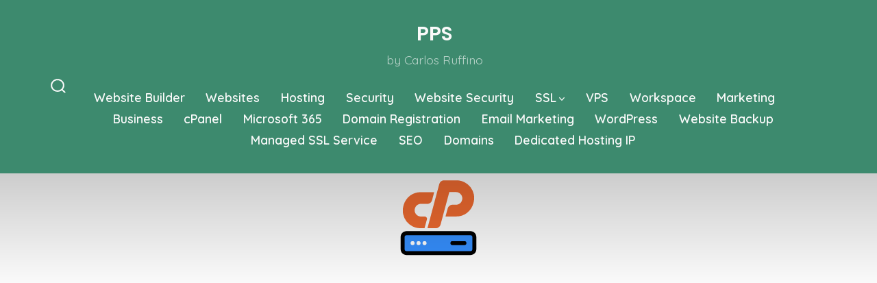

--- FILE ---
content_type: text/html; charset=UTF-8
request_url: https://paradigmpaymentsolutions.com/products/cpanel-starter/
body_size: 11707
content:
<!doctype html>
<html lang="en-US">
<head>
	<meta charset="UTF-8" />
	<meta name="viewport" content="width=device-width, initial-scale=1" />
	<link rel="profile" href="https://gmpg.org/xfn/11" />
	<title>cPanel Starter - PPS</title>
	<style>img:is([sizes="auto" i], [sizes^="auto," i]) { contain-intrinsic-size: 3000px 1500px }</style>
	
<!-- The SEO Framework by Sybre Waaijer -->
<meta name="robots" content="max-snippet:-1,max-image-preview:large,max-video-preview:-1" />
<link rel="canonical" href="https://paradigmpaymentsolutions.com/products/cpanel-starter/" />
<meta name="description" content="cPanel Hosting that’s easy, reliable and lightning-fast. *We don’t limit the amount of storage and bandwidth your site can use as long as it complies with our…" />
<meta property="og:type" content="article" />
<meta property="og:locale" content="en_US" />
<meta property="og:site_name" content="PPS" />
<meta property="og:title" content="cPanel Starter" />
<meta property="og:description" content="cPanel Hosting that’s easy, reliable and lightning-fast. *We don’t limit the amount of storage and bandwidth your site can use as long as it complies with our Hosting Agreement." />
<meta property="og:url" content="https://paradigmpaymentsolutions.com/products/cpanel-starter/" />
<meta property="og:image" content="https://paradigmpaymentsolutions.com/wp-content/uploads/2024/12/hosting-cpanel.png" />
<meta property="og:image:width" content="1000" />
<meta property="og:image:height" content="200" />
<meta property="article:published_time" content="2024-12-01T17:00:54+00:00" />
<meta property="article:modified_time" content="2024-12-01T17:00:54+00:00" />
<meta name="twitter:card" content="summary_large_image" />
<meta name="twitter:title" content="cPanel Starter" />
<meta name="twitter:description" content="cPanel Hosting that’s easy, reliable and lightning-fast. *We don’t limit the amount of storage and bandwidth your site can use as long as it complies with our Hosting Agreement." />
<meta name="twitter:image" content="https://paradigmpaymentsolutions.com/wp-content/uploads/2024/12/hosting-cpanel.png" />
<script type="application/ld+json">{"@context":"https://schema.org","@graph":[{"@type":"WebSite","@id":"https://paradigmpaymentsolutions.com/#/schema/WebSite","url":"https://paradigmpaymentsolutions.com/","name":"PPS","description":"by Carlos Ruffino","inLanguage":"en-US","potentialAction":{"@type":"SearchAction","target":{"@type":"EntryPoint","urlTemplate":"https://paradigmpaymentsolutions.com/search/{search_term_string}/"},"query-input":"required name=search_term_string"},"publisher":{"@type":"Organization","@id":"https://paradigmpaymentsolutions.com/#/schema/Organization","name":"PPS","url":"https://paradigmpaymentsolutions.com/","logo":{"@type":"ImageObject","url":"https://paradigmpaymentsolutions.com/wp-content/uploads/2024/11/cropped-PPS-LOGO.png","contentUrl":"https://paradigmpaymentsolutions.com/wp-content/uploads/2024/11/cropped-PPS-LOGO.png","width":512,"height":512,"contentSize":"52098"}}},{"@type":"WebPage","@id":"https://paradigmpaymentsolutions.com/products/cpanel-starter/","url":"https://paradigmpaymentsolutions.com/products/cpanel-starter/","name":"cPanel Starter - PPS","description":"cPanel Hosting that’s easy, reliable and lightning-fast. *We don’t limit the amount of storage and bandwidth your site can use as long as it complies with our…","inLanguage":"en-US","isPartOf":{"@id":"https://paradigmpaymentsolutions.com/#/schema/WebSite"},"breadcrumb":{"@type":"BreadcrumbList","@id":"https://paradigmpaymentsolutions.com/#/schema/BreadcrumbList","itemListElement":[{"@type":"ListItem","position":1,"item":"https://paradigmpaymentsolutions.com/","name":"PPS"},{"@type":"ListItem","position":2,"item":"https://paradigmpaymentsolutions.com/products/","name":"Archives: Products"},{"@type":"ListItem","position":3,"item":"https://paradigmpaymentsolutions.com/product-category/hosting/","name":"Category: Hosting"},{"@type":"ListItem","position":4,"item":"https://paradigmpaymentsolutions.com/product-category/hosting/cpanel/","name":"Category: cPanel"},{"@type":"ListItem","position":5,"name":"cPanel Starter"}]},"potentialAction":{"@type":"ReadAction","target":"https://paradigmpaymentsolutions.com/products/cpanel-starter/"},"datePublished":"2024-12-01T17:00:54+00:00","dateModified":"2024-12-01T17:00:54+00:00"}]}</script>
<!-- / The SEO Framework by Sybre Waaijer | 8.10ms meta | 0.91ms boot -->

<link rel='dns-prefetch' href='//fonts.googleapis.com' />
<link href='https://fonts.gstatic.com' crossorigin='1' rel='preconnect' />
<link rel="alternate" type="application/rss+xml" title="PPS &raquo; Feed" href="https://paradigmpaymentsolutions.com/feed/" />
<link rel="alternate" type="application/rss+xml" title="PPS &raquo; Comments Feed" href="https://paradigmpaymentsolutions.com/comments/feed/" />
<script>
window._wpemojiSettings = {"baseUrl":"https:\/\/s.w.org\/images\/core\/emoji\/16.0.1\/72x72\/","ext":".png","svgUrl":"https:\/\/s.w.org\/images\/core\/emoji\/16.0.1\/svg\/","svgExt":".svg","source":{"concatemoji":"https:\/\/paradigmpaymentsolutions.com\/wp-includes\/js\/wp-emoji-release.min.js?ver=6.8.3"}};
/*! This file is auto-generated */
!function(s,n){var o,i,e;function c(e){try{var t={supportTests:e,timestamp:(new Date).valueOf()};sessionStorage.setItem(o,JSON.stringify(t))}catch(e){}}function p(e,t,n){e.clearRect(0,0,e.canvas.width,e.canvas.height),e.fillText(t,0,0);var t=new Uint32Array(e.getImageData(0,0,e.canvas.width,e.canvas.height).data),a=(e.clearRect(0,0,e.canvas.width,e.canvas.height),e.fillText(n,0,0),new Uint32Array(e.getImageData(0,0,e.canvas.width,e.canvas.height).data));return t.every(function(e,t){return e===a[t]})}function u(e,t){e.clearRect(0,0,e.canvas.width,e.canvas.height),e.fillText(t,0,0);for(var n=e.getImageData(16,16,1,1),a=0;a<n.data.length;a++)if(0!==n.data[a])return!1;return!0}function f(e,t,n,a){switch(t){case"flag":return n(e,"\ud83c\udff3\ufe0f\u200d\u26a7\ufe0f","\ud83c\udff3\ufe0f\u200b\u26a7\ufe0f")?!1:!n(e,"\ud83c\udde8\ud83c\uddf6","\ud83c\udde8\u200b\ud83c\uddf6")&&!n(e,"\ud83c\udff4\udb40\udc67\udb40\udc62\udb40\udc65\udb40\udc6e\udb40\udc67\udb40\udc7f","\ud83c\udff4\u200b\udb40\udc67\u200b\udb40\udc62\u200b\udb40\udc65\u200b\udb40\udc6e\u200b\udb40\udc67\u200b\udb40\udc7f");case"emoji":return!a(e,"\ud83e\udedf")}return!1}function g(e,t,n,a){var r="undefined"!=typeof WorkerGlobalScope&&self instanceof WorkerGlobalScope?new OffscreenCanvas(300,150):s.createElement("canvas"),o=r.getContext("2d",{willReadFrequently:!0}),i=(o.textBaseline="top",o.font="600 32px Arial",{});return e.forEach(function(e){i[e]=t(o,e,n,a)}),i}function t(e){var t=s.createElement("script");t.src=e,t.defer=!0,s.head.appendChild(t)}"undefined"!=typeof Promise&&(o="wpEmojiSettingsSupports",i=["flag","emoji"],n.supports={everything:!0,everythingExceptFlag:!0},e=new Promise(function(e){s.addEventListener("DOMContentLoaded",e,{once:!0})}),new Promise(function(t){var n=function(){try{var e=JSON.parse(sessionStorage.getItem(o));if("object"==typeof e&&"number"==typeof e.timestamp&&(new Date).valueOf()<e.timestamp+604800&&"object"==typeof e.supportTests)return e.supportTests}catch(e){}return null}();if(!n){if("undefined"!=typeof Worker&&"undefined"!=typeof OffscreenCanvas&&"undefined"!=typeof URL&&URL.createObjectURL&&"undefined"!=typeof Blob)try{var e="postMessage("+g.toString()+"("+[JSON.stringify(i),f.toString(),p.toString(),u.toString()].join(",")+"));",a=new Blob([e],{type:"text/javascript"}),r=new Worker(URL.createObjectURL(a),{name:"wpTestEmojiSupports"});return void(r.onmessage=function(e){c(n=e.data),r.terminate(),t(n)})}catch(e){}c(n=g(i,f,p,u))}t(n)}).then(function(e){for(var t in e)n.supports[t]=e[t],n.supports.everything=n.supports.everything&&n.supports[t],"flag"!==t&&(n.supports.everythingExceptFlag=n.supports.everythingExceptFlag&&n.supports[t]);n.supports.everythingExceptFlag=n.supports.everythingExceptFlag&&!n.supports.flag,n.DOMReady=!1,n.readyCallback=function(){n.DOMReady=!0}}).then(function(){return e}).then(function(){var e;n.supports.everything||(n.readyCallback(),(e=n.source||{}).concatemoji?t(e.concatemoji):e.wpemoji&&e.twemoji&&(t(e.twemoji),t(e.wpemoji)))}))}((window,document),window._wpemojiSettings);
</script>
<style id='wp-emoji-styles-inline-css'>

	img.wp-smiley, img.emoji {
		display: inline !important;
		border: none !important;
		box-shadow: none !important;
		height: 1em !important;
		width: 1em !important;
		margin: 0 0.07em !important;
		vertical-align: -0.1em !important;
		background: none !important;
		padding: 0 !important;
	}
</style>
<link rel='stylesheet' id='wp-block-library-css' href='https://paradigmpaymentsolutions.com/wp-includes/css/dist/block-library/style.min.css?ver=6.8.3' media='all' />
<style id='classic-theme-styles-inline-css'>
/*! This file is auto-generated */
.wp-block-button__link{color:#fff;background-color:#32373c;border-radius:9999px;box-shadow:none;text-decoration:none;padding:calc(.667em + 2px) calc(1.333em + 2px);font-size:1.125em}.wp-block-file__button{background:#32373c;color:#fff;text-decoration:none}
</style>
<style id='global-styles-inline-css'>
:root{--wp--preset--aspect-ratio--square: 1;--wp--preset--aspect-ratio--4-3: 4/3;--wp--preset--aspect-ratio--3-4: 3/4;--wp--preset--aspect-ratio--3-2: 3/2;--wp--preset--aspect-ratio--2-3: 2/3;--wp--preset--aspect-ratio--16-9: 16/9;--wp--preset--aspect-ratio--9-16: 9/16;--wp--preset--color--black: #000000;--wp--preset--color--cyan-bluish-gray: #abb8c3;--wp--preset--color--white: #ffffff;--wp--preset--color--pale-pink: #f78da7;--wp--preset--color--vivid-red: #cf2e2e;--wp--preset--color--luminous-vivid-orange: #ff6900;--wp--preset--color--luminous-vivid-amber: #fcb900;--wp--preset--color--light-green-cyan: #7bdcb5;--wp--preset--color--vivid-green-cyan: #00d084;--wp--preset--color--pale-cyan-blue: #8ed1fc;--wp--preset--color--vivid-cyan-blue: #0693e3;--wp--preset--color--vivid-purple: #9b51e0;--wp--preset--color--primary: rgb(60,137,109);--wp--preset--color--secondary: rgb(6,82,214);--wp--preset--color--tertiary: rgb(242,249,247);--wp--preset--color--quaternary: #ffffff;--wp--preset--gradient--vivid-cyan-blue-to-vivid-purple: linear-gradient(135deg,rgba(6,147,227,1) 0%,rgb(155,81,224) 100%);--wp--preset--gradient--light-green-cyan-to-vivid-green-cyan: linear-gradient(135deg,rgb(122,220,180) 0%,rgb(0,208,130) 100%);--wp--preset--gradient--luminous-vivid-amber-to-luminous-vivid-orange: linear-gradient(135deg,rgba(252,185,0,1) 0%,rgba(255,105,0,1) 100%);--wp--preset--gradient--luminous-vivid-orange-to-vivid-red: linear-gradient(135deg,rgba(255,105,0,1) 0%,rgb(207,46,46) 100%);--wp--preset--gradient--very-light-gray-to-cyan-bluish-gray: linear-gradient(135deg,rgb(238,238,238) 0%,rgb(169,184,195) 100%);--wp--preset--gradient--cool-to-warm-spectrum: linear-gradient(135deg,rgb(74,234,220) 0%,rgb(151,120,209) 20%,rgb(207,42,186) 40%,rgb(238,44,130) 60%,rgb(251,105,98) 80%,rgb(254,248,76) 100%);--wp--preset--gradient--blush-light-purple: linear-gradient(135deg,rgb(255,206,236) 0%,rgb(152,150,240) 100%);--wp--preset--gradient--blush-bordeaux: linear-gradient(135deg,rgb(254,205,165) 0%,rgb(254,45,45) 50%,rgb(107,0,62) 100%);--wp--preset--gradient--luminous-dusk: linear-gradient(135deg,rgb(255,203,112) 0%,rgb(199,81,192) 50%,rgb(65,88,208) 100%);--wp--preset--gradient--pale-ocean: linear-gradient(135deg,rgb(255,245,203) 0%,rgb(182,227,212) 50%,rgb(51,167,181) 100%);--wp--preset--gradient--electric-grass: linear-gradient(135deg,rgb(202,248,128) 0%,rgb(113,206,126) 100%);--wp--preset--gradient--midnight: linear-gradient(135deg,rgb(2,3,129) 0%,rgb(40,116,252) 100%);--wp--preset--gradient--primary-to-secondary: linear-gradient(135deg, rgb(60,137,109) 0%, rgb(6,82,214) 100%);--wp--preset--gradient--primary-to-tertiary: linear-gradient(135deg, rgb(60,137,109) 0%, rgb(242,249,247) 100%);--wp--preset--gradient--primary-to-background: linear-gradient(135deg, rgb(60,137,109) 0%, rgb(255,255,255) 100%);--wp--preset--gradient--secondary-to-tertiary: linear-gradient(135deg, rgb(6,82,214) 0%, rgb(255,255,255) 100%);--wp--preset--font-size--small: 17px;--wp--preset--font-size--medium: 21px;--wp--preset--font-size--large: 24px;--wp--preset--font-size--x-large: 42px;--wp--preset--font-size--huge: 30px;--wp--preset--spacing--20: 0.44rem;--wp--preset--spacing--30: 0.67rem;--wp--preset--spacing--40: 1rem;--wp--preset--spacing--50: 1.5rem;--wp--preset--spacing--60: 2.25rem;--wp--preset--spacing--70: 3.38rem;--wp--preset--spacing--80: 5.06rem;--wp--preset--shadow--natural: 6px 6px 9px rgba(0, 0, 0, 0.2);--wp--preset--shadow--deep: 12px 12px 50px rgba(0, 0, 0, 0.4);--wp--preset--shadow--sharp: 6px 6px 0px rgba(0, 0, 0, 0.2);--wp--preset--shadow--outlined: 6px 6px 0px -3px rgba(255, 255, 255, 1), 6px 6px rgba(0, 0, 0, 1);--wp--preset--shadow--crisp: 6px 6px 0px rgba(0, 0, 0, 1);}:where(.is-layout-flex){gap: 0.5em;}:where(.is-layout-grid){gap: 0.5em;}body .is-layout-flex{display: flex;}.is-layout-flex{flex-wrap: wrap;align-items: center;}.is-layout-flex > :is(*, div){margin: 0;}body .is-layout-grid{display: grid;}.is-layout-grid > :is(*, div){margin: 0;}:where(.wp-block-columns.is-layout-flex){gap: 2em;}:where(.wp-block-columns.is-layout-grid){gap: 2em;}:where(.wp-block-post-template.is-layout-flex){gap: 1.25em;}:where(.wp-block-post-template.is-layout-grid){gap: 1.25em;}.has-black-color{color: var(--wp--preset--color--black) !important;}.has-cyan-bluish-gray-color{color: var(--wp--preset--color--cyan-bluish-gray) !important;}.has-white-color{color: var(--wp--preset--color--white) !important;}.has-pale-pink-color{color: var(--wp--preset--color--pale-pink) !important;}.has-vivid-red-color{color: var(--wp--preset--color--vivid-red) !important;}.has-luminous-vivid-orange-color{color: var(--wp--preset--color--luminous-vivid-orange) !important;}.has-luminous-vivid-amber-color{color: var(--wp--preset--color--luminous-vivid-amber) !important;}.has-light-green-cyan-color{color: var(--wp--preset--color--light-green-cyan) !important;}.has-vivid-green-cyan-color{color: var(--wp--preset--color--vivid-green-cyan) !important;}.has-pale-cyan-blue-color{color: var(--wp--preset--color--pale-cyan-blue) !important;}.has-vivid-cyan-blue-color{color: var(--wp--preset--color--vivid-cyan-blue) !important;}.has-vivid-purple-color{color: var(--wp--preset--color--vivid-purple) !important;}.has-black-background-color{background-color: var(--wp--preset--color--black) !important;}.has-cyan-bluish-gray-background-color{background-color: var(--wp--preset--color--cyan-bluish-gray) !important;}.has-white-background-color{background-color: var(--wp--preset--color--white) !important;}.has-pale-pink-background-color{background-color: var(--wp--preset--color--pale-pink) !important;}.has-vivid-red-background-color{background-color: var(--wp--preset--color--vivid-red) !important;}.has-luminous-vivid-orange-background-color{background-color: var(--wp--preset--color--luminous-vivid-orange) !important;}.has-luminous-vivid-amber-background-color{background-color: var(--wp--preset--color--luminous-vivid-amber) !important;}.has-light-green-cyan-background-color{background-color: var(--wp--preset--color--light-green-cyan) !important;}.has-vivid-green-cyan-background-color{background-color: var(--wp--preset--color--vivid-green-cyan) !important;}.has-pale-cyan-blue-background-color{background-color: var(--wp--preset--color--pale-cyan-blue) !important;}.has-vivid-cyan-blue-background-color{background-color: var(--wp--preset--color--vivid-cyan-blue) !important;}.has-vivid-purple-background-color{background-color: var(--wp--preset--color--vivid-purple) !important;}.has-black-border-color{border-color: var(--wp--preset--color--black) !important;}.has-cyan-bluish-gray-border-color{border-color: var(--wp--preset--color--cyan-bluish-gray) !important;}.has-white-border-color{border-color: var(--wp--preset--color--white) !important;}.has-pale-pink-border-color{border-color: var(--wp--preset--color--pale-pink) !important;}.has-vivid-red-border-color{border-color: var(--wp--preset--color--vivid-red) !important;}.has-luminous-vivid-orange-border-color{border-color: var(--wp--preset--color--luminous-vivid-orange) !important;}.has-luminous-vivid-amber-border-color{border-color: var(--wp--preset--color--luminous-vivid-amber) !important;}.has-light-green-cyan-border-color{border-color: var(--wp--preset--color--light-green-cyan) !important;}.has-vivid-green-cyan-border-color{border-color: var(--wp--preset--color--vivid-green-cyan) !important;}.has-pale-cyan-blue-border-color{border-color: var(--wp--preset--color--pale-cyan-blue) !important;}.has-vivid-cyan-blue-border-color{border-color: var(--wp--preset--color--vivid-cyan-blue) !important;}.has-vivid-purple-border-color{border-color: var(--wp--preset--color--vivid-purple) !important;}.has-vivid-cyan-blue-to-vivid-purple-gradient-background{background: var(--wp--preset--gradient--vivid-cyan-blue-to-vivid-purple) !important;}.has-light-green-cyan-to-vivid-green-cyan-gradient-background{background: var(--wp--preset--gradient--light-green-cyan-to-vivid-green-cyan) !important;}.has-luminous-vivid-amber-to-luminous-vivid-orange-gradient-background{background: var(--wp--preset--gradient--luminous-vivid-amber-to-luminous-vivid-orange) !important;}.has-luminous-vivid-orange-to-vivid-red-gradient-background{background: var(--wp--preset--gradient--luminous-vivid-orange-to-vivid-red) !important;}.has-very-light-gray-to-cyan-bluish-gray-gradient-background{background: var(--wp--preset--gradient--very-light-gray-to-cyan-bluish-gray) !important;}.has-cool-to-warm-spectrum-gradient-background{background: var(--wp--preset--gradient--cool-to-warm-spectrum) !important;}.has-blush-light-purple-gradient-background{background: var(--wp--preset--gradient--blush-light-purple) !important;}.has-blush-bordeaux-gradient-background{background: var(--wp--preset--gradient--blush-bordeaux) !important;}.has-luminous-dusk-gradient-background{background: var(--wp--preset--gradient--luminous-dusk) !important;}.has-pale-ocean-gradient-background{background: var(--wp--preset--gradient--pale-ocean) !important;}.has-electric-grass-gradient-background{background: var(--wp--preset--gradient--electric-grass) !important;}.has-midnight-gradient-background{background: var(--wp--preset--gradient--midnight) !important;}.has-small-font-size{font-size: var(--wp--preset--font-size--small) !important;}.has-medium-font-size{font-size: var(--wp--preset--font-size--medium) !important;}.has-large-font-size{font-size: var(--wp--preset--font-size--large) !important;}.has-x-large-font-size{font-size: var(--wp--preset--font-size--x-large) !important;}
:where(.wp-block-post-template.is-layout-flex){gap: 1.25em;}:where(.wp-block-post-template.is-layout-grid){gap: 1.25em;}
:where(.wp-block-columns.is-layout-flex){gap: 2em;}:where(.wp-block-columns.is-layout-grid){gap: 2em;}
:root :where(.wp-block-pullquote){font-size: 1.5em;line-height: 1.6;}
</style>
<link rel='stylesheet' id='dashicons-css' href='https://paradigmpaymentsolutions.com/wp-includes/css/dashicons.min.css?ver=6.8.3' media='all' />
<link rel='stylesheet' id='reseller-store-css-css' href='https://paradigmpaymentsolutions.com/wp-content/plugins/reseller-store/assets/css/store.min.css?ver=2.2.16' media='all' />
<link rel='stylesheet' id='wp-components-css' href='https://paradigmpaymentsolutions.com/wp-includes/css/dist/components/style.min.css?ver=6.8.3' media='all' />
<link rel='stylesheet' id='godaddy-styles-css' href='https://paradigmpaymentsolutions.com/wp-content/mu-plugins/vendor/wpex/godaddy-launch/includes/Dependencies/GoDaddy/Styles/build/latest.css?ver=2.0.2' media='all' />
<link rel='preload' as='style' href='https://fonts.googleapis.com/css?family=Poppins%3A600%7CQuicksand%3A400%2C600&#038;subset=latin%2Clatin-ext&#038;display=swap&#038;ver=1.8.18' />
<link rel='stylesheet' id='go-fonts-css' href='https://fonts.googleapis.com/css?family=Poppins%3A600%7CQuicksand%3A400%2C600&#038;subset=latin%2Clatin-ext&#038;display=swap&#038;ver=1.8.18' media="print" onload="this.media='all'" />

<noscript><link rel="stylesheet" href="https://fonts.googleapis.com/css?family=Poppins%3A600%7CQuicksand%3A400%2C600&#038;subset=latin%2Clatin-ext&#038;display=swap&#038;ver=1.8.18" /></noscript><link rel='stylesheet' id='go-style-css' href='https://paradigmpaymentsolutions.com/wp-content/themes/go/dist/css/style-shared.min.css?ver=1.8.18' media='all' />
<link rel='stylesheet' id='go-design-style-playful-css' href='https://paradigmpaymentsolutions.com/wp-content/themes/go/dist/css/design-styles/style-playful.min.css?ver=1.8.18' media='all' />
<script src="https://paradigmpaymentsolutions.com/wp-includes/js/jquery/jquery.min.js?ver=3.7.1" id="jquery-core-js"></script>
<script src="https://paradigmpaymentsolutions.com/wp-includes/js/jquery/jquery-migrate.min.js?ver=3.4.1" id="jquery-migrate-js"></script>
<link rel="https://api.w.org/" href="https://paradigmpaymentsolutions.com/wp-json/" /><link rel="alternate" title="JSON" type="application/json" href="https://paradigmpaymentsolutions.com/wp-json/wp/v2/products/16" /><link rel="EditURI" type="application/rsd+xml" title="RSD" href="https://paradigmpaymentsolutions.com/xmlrpc.php?rsd" />
<link rel="alternate" title="oEmbed (JSON)" type="application/json+oembed" href="https://paradigmpaymentsolutions.com/wp-json/oembed/1.0/embed?url=https%3A%2F%2Fparadigmpaymentsolutions.com%2Fproducts%2Fcpanel-starter%2F" />
<link rel="alternate" title="oEmbed (XML)" type="text/xml+oembed" href="https://paradigmpaymentsolutions.com/wp-json/oembed/1.0/embed?url=https%3A%2F%2Fparadigmpaymentsolutions.com%2Fproducts%2Fcpanel-starter%2F&#038;format=xml" />
		<style>
			:root {
				--go--color--white: hsl(0, 0%, 100%);
									--go--color--primary: hsl(158, 39%, 39%);
				
									--go--color--secondary: hsl(218, 95%, 43%);
				
									--go--color--tertiary: hsl(163, 37%, 96%);
				
									--go--color--background: hsl(0, 0%, 100%);
				
									--go-header--color--background: hsl(158, 39%, 39%);
				
									--go-site-title--color--text: hsl(0, 0%, 98%);
					--go-site-description--color--text: hsl(0, 0%, 98%);
					--go-navigation--color--text: hsl(0, 0%, 98%);
					--go-search-toggle--color--text: hsl(0, 0%, 98%);
					--go-search-button--color--background: hsl(0, 0%, 98%);
				
									--go-footer--color--background: hsl(158, 39%, 39%);
				
				
				
				
									--go-logo--max-width: 100px;
				
									--go-logo-mobile--max-width: 100px;
				
									--go--viewport-basis: 950;
				
									--go-heading--font-family: Poppins;
					--go--font-family: Quicksand;
				
									--go--font-size: 1.1rem;
				
									--go--type-ratio: 1.215;
				
									--go-heading--font-weight: 600;
				
									--go--font-weight: 400;
							}

			.has-primary-to-secondary-gradient-background {
				background: -webkit-linear-gradient(135deg, var(--go--color--primary) 0%, var(--go--color--secondary) 100%);
				background: -o-linear-gradient(135deg, var(--go--color--primary) 0%, var(--go--color--secondary) 100%);
				background: linear-gradient(135deg, var(--go--color--primary) 0%, var(--go--color--secondary) 100%);
			}

			.has-primary-to-tertiary-gradient-background {
				background: -webkit-linear-gradient(135deg, var(--go--color--primary) 0%, var(--go--color--tertiary) 100%);
				background: -o-linear-gradient(135deg, var(--go--color--primary) 0%, var(--go--color--tertiary) 100%);
				background: linear-gradient(135deg, var(--go--color--primary) 0%, var(--go--color--tertiary) 100%);
			}

			.has-primary-to-background-gradient-background {
				background: -webkit-linear-gradient(135deg, var(--go--color--primary) 0%, var(--go--color--background) 100%);
				background: -o-linear-gradient(135deg, var(--go--color--primary) 0%, var(--go--color--background) 100%);
				background: linear-gradient(135deg, var(--go--color--primary) 0%, var(--go--color--background) 100%);
			}

			.has-secondary-to-tertiary-gradient-background {
				background: -webkit-linear-gradient(135deg, var(--go--color--secondary) 0%, var(--go--color--tertiary) 100%);
				background: -o-linear-gradient(135deg, var(--go--color--secondary) 0%, var(--go--color--tertiary) 100%);
				background: linear-gradient(135deg, var(--go--color--secondary) 0%, var(--go--color--tertiary) 100%);
			}
		</style>
	<style id="custom-background-css">
body.custom-background { background-color: #ffffff; }
</style>
	<link rel="icon" href="https://paradigmpaymentsolutions.com/wp-content/uploads/2024/11/cropped-PPS-LOGO-32x32.png" sizes="32x32" />
<link rel="icon" href="https://paradigmpaymentsolutions.com/wp-content/uploads/2024/11/cropped-PPS-LOGO-192x192.png" sizes="192x192" />
<link rel="apple-touch-icon" href="https://paradigmpaymentsolutions.com/wp-content/uploads/2024/11/cropped-PPS-LOGO-180x180.png" />
<meta name="msapplication-TileImage" content="https://paradigmpaymentsolutions.com/wp-content/uploads/2024/11/cropped-PPS-LOGO-270x270.png" />
</head>

<body
		class="wp-singular reseller_product-template-default single single-reseller_product postid-16 custom-background wp-embed-responsive wp-theme-go is-style-playful has-header-3 has-footer-2 has-header-background has-footer-background singular"
>

	
	<div id="page" class="site">

		<a class="skip-link screen-reader-text" href="#site-content">Skip to content</a>

		<header id="site-header" class="site-header header relative has-background header-3" role="banner" itemscope itemtype="http://schema.org/WPHeader">

			<div class="header__inner flex items-center justify-between h-inherit w-full relative">

				<div class="header__extras">
										
	<button
		id="header__search-toggle"
		class="header__search-toggle"
		data-toggle-target=".search-modal"
		data-set-focus=".search-modal .search-form__input"
		type="button"
		aria-controls="js-site-search"
			>
		<div class="search-toggle-icon">
			<svg role="img" viewBox="0 0 20 20" xmlns="http://www.w3.org/2000/svg"><path d="m18.0553691 9.08577774c0-4.92630404-4.02005-8.94635404-8.94635408-8.94635404-4.92630404 0-8.96959132 4.02005-8.96959132 8.94635404 0 4.92630406 4.02005 8.94635406 8.94635404 8.94635406 2.13783006 0 4.08976186-.7435931 5.64665986-1.9984064l3.8109144 3.8109145 1.3245252-1.3245252-3.8341518-3.7876771c1.2548133-1.5336607 2.0216437-3.5088298 2.0216437-5.64665986zm-8.96959136 7.11060866c-3.90386358 0-7.08737138-3.1835078-7.08737138-7.08737138s3.1835078-7.08737138 7.08737138-7.08737138c3.90386356 0 7.08737136 3.1835078 7.08737136 7.08737138s-3.1602705 7.08737138-7.08737136 7.08737138z" /></svg>		</div>
		<span class="screen-reader-text">Search Toggle</span>
	</button>

										</div>

				<div class="header__title-nav flex items-center flex-nowrap">

					<div class="header__titles lg:flex items-center" itemscope itemtype="http://schema.org/Organization"><a class="display-inline-block no-underline" href="https://paradigmpaymentsolutions.com/" itemprop="url"><span class="site-title">PPS</span></a><span class="site-description display-none sm:display-block relative text-sm">by Carlos Ruffino</span></div>
					
						<nav id="header__navigation" class="header__navigation" aria-label="Horizontal" role="navigation" itemscope itemtype="http://schema.org/SiteNavigationElement">

							<div class="header__navigation-inner">
								<div class="menu-main-container"><ul id="menu-main" class="primary-menu list-reset"><li id="menu-item-109" class="menu-item menu-item-type-taxonomy menu-item-object-reseller_product_category menu-item-109"><a href="https://paradigmpaymentsolutions.com/product-category/websites/website-builder/">Website Builder</a></li>
<li id="menu-item-104" class="menu-item menu-item-type-taxonomy menu-item-object-reseller_product_category menu-item-104"><a href="https://paradigmpaymentsolutions.com/product-category/websites/">Websites</a></li>
<li id="menu-item-101" class="menu-item menu-item-type-taxonomy menu-item-object-reseller_product_category current-reseller_product-ancestor current-menu-parent current-reseller_product-parent menu-item-101"><a href="https://paradigmpaymentsolutions.com/product-category/hosting/">Hosting</a></li>
<li id="menu-item-103" class="menu-item menu-item-type-taxonomy menu-item-object-reseller_product_category menu-item-103"><a href="https://paradigmpaymentsolutions.com/product-category/security/">Security</a></li>
<li id="menu-item-105" class="menu-item menu-item-type-taxonomy menu-item-object-reseller_product_category menu-item-105"><a href="https://paradigmpaymentsolutions.com/product-category/security/website-security/">Website Security</a></li>
<li id="menu-item-106" class="menu-item menu-item-type-taxonomy menu-item-object-reseller_product_category menu-item-has-children menu-item-106"><a href="https://paradigmpaymentsolutions.com/product-category/security/ssl/">SSL<svg aria-label="SSL Menu" role="img" viewBox="0 0 10 6" xmlns="http://www.w3.org/2000/svg"><path d="M1 1l4 4 4-4" stroke="currentColor" stroke-width="1.5" fill="none" fill-rule="evenodd" stroke-linecap="square" /></svg>
</a>
<ul class="sub-menu">
	<li id="menu-item-108" class="menu-item menu-item-type-taxonomy menu-item-object-reseller_product_category menu-item-108"><a href="https://paradigmpaymentsolutions.com/product-category/security/ssl-setup-service/">ssl-setup-service</a></li>
</ul>
</li>
<li id="menu-item-102" class="menu-item menu-item-type-taxonomy menu-item-object-reseller_product_category menu-item-102"><a href="https://paradigmpaymentsolutions.com/product-category/hosting/vps/">VPS</a></li>
<li id="menu-item-110" class="menu-item menu-item-type-taxonomy menu-item-object-reseller_product_category menu-item-110"><a href="https://paradigmpaymentsolutions.com/product-category/workspace/">Workspace</a></li>
<li id="menu-item-107" class="menu-item menu-item-type-taxonomy menu-item-object-reseller_product_category menu-item-107"><a href="https://paradigmpaymentsolutions.com/product-category/marketing/">Marketing</a></li>
<li id="menu-item-111" class="menu-item menu-item-type-taxonomy menu-item-object-reseller_product_category menu-item-111"><a href="https://paradigmpaymentsolutions.com/product-category/hosting/business/">Business</a></li>
<li id="menu-item-112" class="menu-item menu-item-type-taxonomy menu-item-object-reseller_product_category current-reseller_product-ancestor current-menu-parent current-reseller_product-parent menu-item-112"><a href="https://paradigmpaymentsolutions.com/product-category/hosting/cpanel/">cPanel</a></li>
<li id="menu-item-113" class="menu-item menu-item-type-taxonomy menu-item-object-reseller_product_category menu-item-113"><a href="https://paradigmpaymentsolutions.com/product-category/workspace/microsoft-365/">Microsoft 365</a></li>
<li id="menu-item-121" class="menu-item menu-item-type-taxonomy menu-item-object-reseller_product_category menu-item-121"><a href="https://paradigmpaymentsolutions.com/product-category/domains/domain-registration/">Domain Registration</a></li>
<li id="menu-item-114" class="menu-item menu-item-type-taxonomy menu-item-object-reseller_product_category menu-item-114"><a href="https://paradigmpaymentsolutions.com/product-category/marketing/email-marketing/">Email Marketing</a></li>
<li id="menu-item-115" class="menu-item menu-item-type-taxonomy menu-item-object-reseller_product_category menu-item-115"><a href="https://paradigmpaymentsolutions.com/product-category/hosting/wordpress/">WordPress</a></li>
<li id="menu-item-116" class="menu-item menu-item-type-taxonomy menu-item-object-reseller_product_category menu-item-116"><a href="https://paradigmpaymentsolutions.com/product-category/security/website-backup/">Website Backup</a></li>
<li id="menu-item-117" class="menu-item menu-item-type-taxonomy menu-item-object-reseller_product_category menu-item-117"><a href="https://paradigmpaymentsolutions.com/product-category/security/managed-ssl-service/">Managed SSL Service</a></li>
<li id="menu-item-118" class="menu-item menu-item-type-taxonomy menu-item-object-reseller_product_category menu-item-118"><a href="https://paradigmpaymentsolutions.com/product-category/marketing/seo/">SEO</a></li>
<li id="menu-item-119" class="menu-item menu-item-type-taxonomy menu-item-object-reseller_product_category menu-item-119"><a href="https://paradigmpaymentsolutions.com/product-category/domains/">Domains</a></li>
<li id="menu-item-120" class="menu-item menu-item-type-taxonomy menu-item-object-reseller_product_category menu-item-120"><a href="https://paradigmpaymentsolutions.com/product-category/hosting/dedicated-hosting-ip/">Dedicated Hosting IP</a></li>
</ul></div>							</div>

						</nav>

					
				</div>

				
	<div class="header__nav-toggle">
		<button
			id="nav-toggle"
			class="nav-toggle"
			type="button"
			aria-controls="header__navigation"
					>
			<div class="nav-toggle-icon">
				<svg role="img" viewBox="0 0 24 24" xmlns="http://www.w3.org/2000/svg"><path d="m3.23076923 15.4615385c-1.78430492 0-3.23076923-1.4464647-3.23076923-3.2307693 0-1.7843045 1.44646431-3.2307692 3.23076923-3.2307692s3.23076923 1.4464647 3.23076923 3.2307692c0 1.7843046-1.44646431 3.2307693-3.23076923 3.2307693zm8.76923077 0c-1.7843049 0-3.23076923-1.4464647-3.23076923-3.2307693 0-1.7843045 1.44646433-3.2307692 3.23076923-3.2307692s3.2307692 1.4464647 3.2307692 3.2307692c0 1.7843046-1.4464643 3.2307693-3.2307692 3.2307693zm8.7692308 0c-1.784305 0-3.2307693-1.4464647-3.2307693-3.2307693 0-1.7843045 1.4464643-3.2307692 3.2307693-3.2307692 1.7843049 0 3.2307692 1.4464647 3.2307692 3.2307692 0 1.7843046-1.4464643 3.2307693-3.2307692 3.2307693z" /></svg>
			</div>
			<div class="nav-toggle-icon nav-toggle-icon--close">
				<svg role="img" viewBox="0 0 24 24" xmlns="http://www.w3.org/2000/svg"><path d="m21.2325621 4.63841899c.526819-.52681908.5246494-1.38313114-.0035241-1.9113046l.0438476.04384757c-.5287653-.52876531-1.3869798-.52784878-1.9113046-.00352402l-7.065629 7.06562899c-.1634497.16344977-.4265682.16533585-.591904 0l-7.06562901-7.06562899c-.52681908-.52681907-1.38313114-.52464944-1.9113046.00352402l.04384757-.04384757c-.52876531.52876532-.52784878 1.38697983-.00352402 1.9113046l7.06562899 7.06562901c.16344977.1634497.16533585.4265682 0 .591904l-7.06562899 7.065629c-.52681907.5268191-.52464944 1.3831311.00352402 1.9113046l-.04384757-.0438476c.52876532.5287654 1.38697983.5278488 1.9113046.0035241l7.06562901-7.065629c.1634497-.1634498.4265682-.1653359.591904 0l7.065629 7.065629c.5268191.526819 1.3831311.5246494 1.9113046-.0035241l-.0438476.0438476c.5287654-.5287653.5278488-1.3869798.0035241-1.9113046l-7.065629-7.065629c-.1634498-.1634497-.1653359-.4265682 0-.591904z" fill-rule="evenodd" /></svg>
			</div>
			<span class="screen-reader-text">Menu</span>
		</button>
	</div>

	
			</div>

			
<div
	class="search-modal"
	data-modal-target-string=".search-modal"
	aria-expanded="false"
	>

	<div class="search-modal-inner">

		<div
id="js-site-search"
class="site-search"
itemscope
itemtype="http://schema.org/WebSite"
>
	<form role="search" id="searchform" class="search-form" method="get" action="https://paradigmpaymentsolutions.com/">
		<meta itemprop="target" content="https://paradigmpaymentsolutions.com//?s={s}" />
		<label for="search-field">
			<span class="screen-reader-text">Search for:</span>
		</label>
		<input itemprop="query-input" type="search" id="search-field" class="input input--search search-form__input" autocomplete="off" placeholder="Search &hellip;" value="" name="s" />
		<button type="submit" class="search-input__button">
			<span class="search-input__label">Submit</span>
			<svg role="img" class="search-input__arrow-icon" width="30" height="28" viewBox="0 0 30 28" fill="inherit" xmlns="http://www.w3.org/2000/svg">
				<g clip-path="url(#clip0)">
					<path d="M16.1279 0L29.9121 13.7842L16.1279 27.5684L14.8095 26.25L26.3378 14.7217H-6.10352e-05V12.8467H26.3378L14.8095 1.31844L16.1279 0Z" fill="inherit"/>
				</g>
				<defs>
					<clipPath id="clip0">
						<rect width="29.9121" height="27.5684" fill="white"/>
					</clipPath>
				</defs>
			</svg>
		</button>
	</form>
</div>

	</div><!-- .search-modal-inner -->

</div><!-- .search-modal -->

		</header>

		<main id="site-content" class="site-content" role="main">
<article class="post-16 reseller_product type-reseller_product status-publish has-post-thumbnail hentry reseller_product_category-cpanel reseller_product_category-hosting reseller_product_tag-cpanel reseller_product_tag-hosting" id="post-16">

			<div class="post__thumbnail">
			<div class="rstore-product-icons "><svg xmlns="http://www.w3.org/2000/svg" viewBox="0 0 44 44" class="rstore-svg-hosting-cpanel">
  <title>cPanel Hosting</title>
  <path class="svg-fill-cpanel" d="M13.05 9.417h6.78l-1.05 4.02c-.16.56-.46 1.01-.9 1.35-.44.34-.95.51-1.53.51H13.2c-.72 0-1.355.21-1.905.63-.55.42-.935.99-1.155 1.71-.14.54-.155 1.05-.045 1.53s.305.905.585 1.275c.28.37.64.665 1.08.885.44.22.92.33 1.44.33h1.92c.36 0 .655.145.885.435.23.29.295.615.195.975l-1.2 4.44h-2.1c-1.44 0-2.765-.315-3.975-.945a8.978 8.978 0 0 1-3.015-2.505 8.84 8.84 0 0 1-1.635-3.555c-.29-1.33-.255-2.695.105-4.095l.12-.45c.26-.96.665-1.845 1.215-2.655a8.75 8.75 0 0 1 4.455-3.405c.92-.32 1.88-.48 2.88-.48zM16.47 27.507l5.91-22.14c.16-.56.46-1.01.9-1.35.44-.34.95-.51 1.53-.51h6.27c1.44 0 2.764.315 3.975.945a8.978 8.978 0 0 1 3.015 2.505 9.002 9.002 0 0 1 1.65 3.555c.3 1.33.26 2.695-.12 4.095l-.12.45c-.26.96-.66 1.845-1.2 2.655a8.748 8.748 0 0 1-1.935 2.085 8.778 8.778 0 0 1-5.385 1.83h-5.43l1.08-4.05c.16-.54.46-.98.9-1.32.44-.34.95-.51 1.53-.51h1.74c.72 0 1.365-.22 1.935-.66.57-.44.945-1.01 1.125-1.71.14-.5.155-.99.045-1.47a3.31 3.31 0 0 0-.585-1.275c-.28-.37-.64-.67-1.08-.9a3.06 3.06 0 0 0-1.44-.345h-3.36l-4.38 16.29c-.16.54-.46.98-.9 1.32-.44.34-.94.51-1.5.51h-4.17z"/>
  <path class="svg-fill-primary-o" d="M38 40H6a2 2 0 0 1-2-2v-6a2 2 0 0 1 2-2h32a2 2 0 0 1 2 2v6a2 2 0 0 1-2 2z" />
  <path class="svg-fill-black" d="M38 41H6c-1.654 0-3-1.346-3-3v-6c0-1.654 1.346-3 3-3h32c1.654 0 3 1.346 3 3v6c0 1.654-1.346 3-3 3zM6 31a1 1 0 0 0-1 1v6a1 1 0 0 0 1 1h32a1 1 0 0 0 1-1v-6a1 1 0 0 0-1-1H6z" />
  <circle class="svg-fill-white" cx="9" cy="35" r="1" />
  <circle class="svg-fill-white" cx="12" cy="35" r="1" />
  <circle class="svg-fill-white" cx="15" cy="35" r="1" />
  <path class="svg-fill-black" d="M35 36h-6a1 1 0 0 1 0-2h6a1 1 0 0 1 0 2z" />
</svg></div>		</div>
	
	<header class="entry-header m-auto px">

		<h1 class="post__title entry-title m-0">cPanel Starter</h1>
		
	<div class="post__meta--wrapper post__meta--single post__meta--top">

		<ul class="post__meta list-reset">

							<li class="post-author meta-wrapper">
					<span class="meta-icon">
						<span class="screen-reader-text">Post author</span>
						<svg role="img" aria-hidden="true" width="24px" height="24px" viewBox="0 0 24 24" xmlns="http://www.w3.org/2000/svg">
    <g fill="none">
        <g fill="currentColor">
            <path d="M16,18 L0,18 L0,16 C0,13.790861 1.790861,12 4,12 L12,12 C14.209139,12 16,13.790861 16,16 L16,18 Z M8,8 C5.790861,8 4,6.209139 4,4 C4,1.790861 5.790861,0 8,0 C10.209139,0 12,1.790861 12,4 C12,6.209139 10.209139,8 8,8 Z"></path>
        </g>
    </g>
</svg>
					</span>
					<span class="meta-text">
						By <a href="https://paradigmpaymentsolutions.com/author/wpusername9136/">PPS</a>					</span>
				</li>
								<li class="post-date">
					<a class="meta-wrapper" href="https://paradigmpaymentsolutions.com/products/cpanel-starter/">
						<span class="meta-icon">
							<span class="screen-reader-text">Post date</span>
							<svg role="img" aria-hidden="true" height="24" viewBox="0 0 24 24" width="24" xmlns="http://www.w3.org/2000/svg"><path d="m19 5h-1v-2h-2v2h-8v-2h-2v2h-1c-1.1 0-2 .9-2 2v12c0 1.1.9 2 2 2h14c1.1 0 2-.9 2-2v-12c0-1.1-.9-2-2-2zm0 14h-14v-10h14z" /></svg>
						</span>
						<span class="meta-text">
							<time datetime="2024-12-01T17:00:54-05:00">12/01/2024</time>						</span>
					</a>
				</li>
				
		</ul>

	</div>

	
	</header>

	<div class="content-area__wrapper">

		<div class="content-area entry-content">
			<p><strong>cPanel Hosting that’s easy, reliable and lightning-fast.</strong></p>
<ul>
<li>1 website</li>
<li>30 GB storage</li>
<li>Unmetered bandwidth&#042;</li>
</ul>
<p><small>&#042;We don’t limit the amount of storage and bandwidth your site can use as long as it complies with our <a href="https://www.secureserver.net/legal-agreement?id=hosting_sa&amp;pl_id=453671">Hosting Agreement</a>. Should your website bandwidth or storage usage present a risk to the stability, performance or uptime of our servers, we will notify you via email and you may be required to upgrade, or we may restrict the resources your website is using. It’s very rare that a website violates our Hosting Agreement and is typically only seen in sites that use hosting for file sharing or storage.</small></p>
<div class="rstore-pricing"><span class="rstore-price">$4.99</span> / per month</div><form class="rstore-add-to-cart-form" method="POST" action="https://www.secureserver.net/api/v1/cart/453671/?redirect=1&plid=453671&currencyType=USD"><input type="hidden" name="items" value='[{"id":"cpanel-starter","quantity":1}]' /><button class="rstore-add-to-cart button btn btn-primary" type="submit">Add to cart</button><div class="rstore-loading rstore-loading-hidden"></div></form>		</div>

		
	</div>

</article>

	</main>

	
<footer id="colophon" class="site-footer site-footer--2 has-background">

	<div class="site-footer__inner flex flex-column lg:flex-row lg:flex-wrap items-center align-center max-w-wide m-auto px">

					<nav class="footer-navigation text-sm" aria-label="Footer Menu">
				<div class="menu-footer-container"><ul id="menu-footer" class="footer-menu footer-menu--1 list-reset"><li id="menu-item-134" class="menu-item menu-item-type-custom menu-item-object-custom menu-item-134"><a href="https://apply.paymentshub.com/?source=52871.1">Credit Card Processing Services</a></li>
<li id="menu-item-136" class="menu-item menu-item-type-custom menu-item-object-custom menu-item-136"><a href="https://launch.shift4shop.com/partners?oid=EX295-XE0D2">FREE Enterprise Shopping Cart Solution for Online Sales Worldwide</a></li>
</ul></div>			</nav>
		
		
		
	<div class="site-info text-xs mb-0 lg:w-full">

		&copy; 2026&nbsp;			<span class="copyright">
				Carlos Ruffino 2025. All Rights Reserved			</span>
		
		
	</div>

	
	</div>

</footer>

	</div>

	<script type="speculationrules">
{"prefetch":[{"source":"document","where":{"and":[{"href_matches":"\/*"},{"not":{"href_matches":["\/wp-*.php","\/wp-admin\/*","\/wp-content\/uploads\/*","\/wp-content\/*","\/wp-content\/plugins\/*","\/wp-content\/themes\/go\/*","\/*\\?(.+)"]}},{"not":{"selector_matches":"a[rel~=\"nofollow\"]"}},{"not":{"selector_matches":".no-prefetch, .no-prefetch a"}}]},"eagerness":"conservative"}]}
</script>
<script src="https://paradigmpaymentsolutions.com/wp-content/plugins/coblocks/dist/js/coblocks-animation.js?ver=3.1.16" id="coblocks-animation-js"></script>
<script src="https://paradigmpaymentsolutions.com/wp-content/plugins/coblocks/dist/js/vendors/tiny-swiper.js?ver=3.1.16" id="coblocks-tiny-swiper-js"></script>
<script id="coblocks-tinyswiper-initializer-js-extra">
var coblocksTinyswiper = {"carouselPrevButtonAriaLabel":"Previous","carouselNextButtonAriaLabel":"Next","sliderImageAriaLabel":"Image"};
</script>
<script src="https://paradigmpaymentsolutions.com/wp-content/plugins/coblocks/dist/js/coblocks-tinyswiper-initializer.js?ver=3.1.16" id="coblocks-tinyswiper-initializer-js"></script>
<script src="https://paradigmpaymentsolutions.com/wp-content/plugins/reseller-store/assets/js/js-cookie.min.js?ver=2.1.3" id="js-cookie-js"></script>
<script id="reseller-store-js-js-extra">
var rstore = {"pl_id":"453671","urls":{"cart_api":"https:\/\/www.secureserver.net\/api\/v1\/cart\/453671\/?plid=453671&currencyType=USD","gui":"https:\/\/gui.secureserver.net\/pcjson\/standardheaderfooter\/?plid=453671&currencyType=USD"},"cookies":{"shopperId":"ShopperId453671"},"product":{"id":"cpanel-starter"},"i18n":{"error":"An error has occurred"}};
</script>
<script src="https://paradigmpaymentsolutions.com/wp-content/plugins/reseller-store/assets/js/store.min.js?ver=2.2.16" id="reseller-store-js-js"></script>
<script src="https://paradigmpaymentsolutions.com/wp-content/plugins/reseller-store/assets/js/domain-search.min.js?ver=2.2.16" id="reseller-store-domain-js-js"></script>
<script id="go-frontend-js-extra">
var goFrontend = {"openMenuOnHover":"1","isMobile":""};
</script>
<script src="https://paradigmpaymentsolutions.com/wp-content/themes/go/dist/js/frontend.min.js?ver=1.8.18" id="go-frontend-js"></script>
	<script>
	/(trident|msie)/i.test(navigator.userAgent)&&document.getElementById&&window.addEventListener&&window.addEventListener("hashchange",function(){var t,e=location.hash.substring(1);/^[A-z0-9_-]+$/.test(e)&&(t=document.getElementById(e))&&(/^(?:a|select|input|button|textarea)$/i.test(t.tagName)||(t.tabIndex=-1),t.focus())},!1);
	</script>
			<script>'undefined'=== typeof _trfq || (window._trfq = []);'undefined'=== typeof _trfd && (window._trfd=[]),
                _trfd.push({'tccl.baseHost':'secureserver.net'}),
                _trfd.push({'ap':'wpaas_v2'},
                    {'server':'d6d5a40e2260'},
                    {'pod':'c19-prod-p3-us-west-2'},
                                        {'xid':'45550839'},
                    {'wp':'6.8.3'},
                    {'php':'8.2.30'},
                    {'loggedin':'0'},
                    {'cdn':'1'},
                    {'builder':''},
                    {'theme':'go'},
                    {'wds':'0'},
                    {'wp_alloptions_count':'208'},
                    {'wp_alloptions_bytes':'111054'},
                    {'gdl_coming_soon_page':'0'}
                    , {'appid':'678980'}                 );
            var trafficScript = document.createElement('script'); trafficScript.src = 'https://img1.wsimg.com/signals/js/clients/scc-c2/scc-c2.min.js'; window.document.head.appendChild(trafficScript);</script>
		<script>window.addEventListener('click', function (elem) { var _elem$target, _elem$target$dataset, _window, _window$_trfq; return (elem === null || elem === void 0 ? void 0 : (_elem$target = elem.target) === null || _elem$target === void 0 ? void 0 : (_elem$target$dataset = _elem$target.dataset) === null || _elem$target$dataset === void 0 ? void 0 : _elem$target$dataset.eid) && ((_window = window) === null || _window === void 0 ? void 0 : (_window$_trfq = _window._trfq) === null || _window$_trfq === void 0 ? void 0 : _window$_trfq.push(["cmdLogEvent", "click", elem.target.dataset.eid]));});</script>
		<script src='https://img1.wsimg.com/traffic-assets/js/tccl-tti.min.js' onload="window.tti.calculateTTI()"></script>
		
	</body>
</html>
